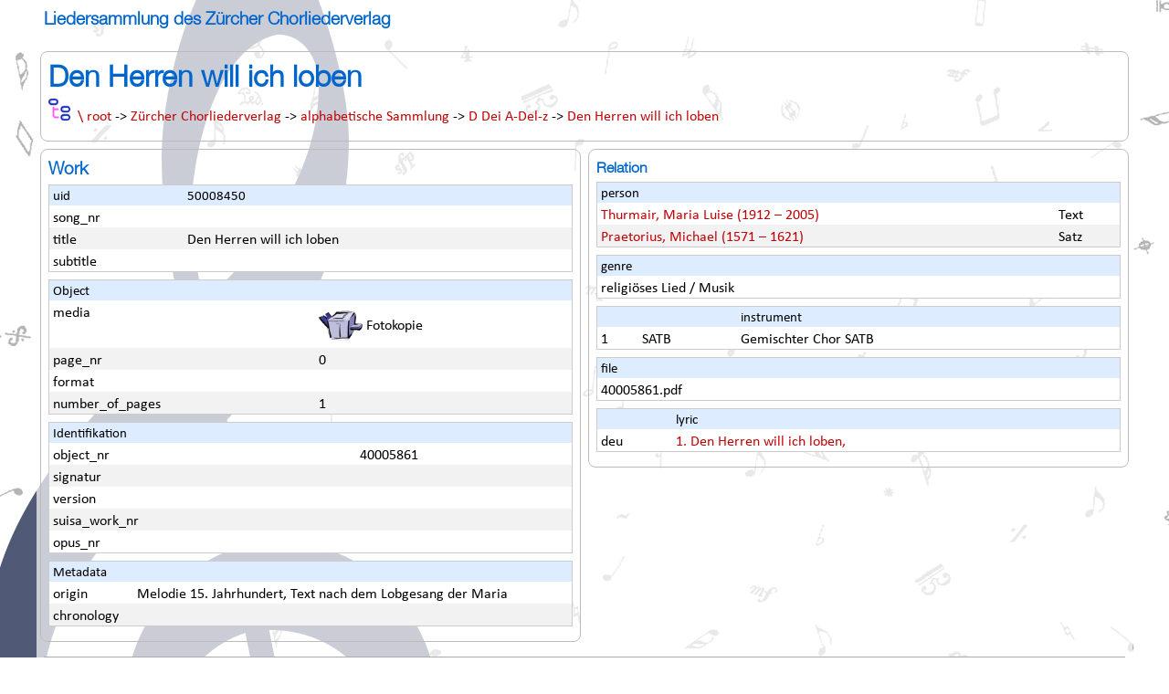

--- FILE ---
content_type: text/html; charset=UTF-8
request_url: https://liedersammlung.ch/result/work/50008450
body_size: 5916
content:
<!DOCTYPE html PUBLIC "-//W3C//DTD XHTML 1.0 Transitional//EN" "http://www.w3.org/TR/xhtml1/DTD/xhtml1-transitional.dtd">
<html xmlns="http://www.w3.org/1999/xhtml">
<head>
<meta http-equiv="Content-Type" content="text/html; charset=UTF-8" />
<meta content="text/html; charset=utf-8"></meta>
<meta name="viewport" content="width=device-width, initial-scale=1.0">
<meta name="keywords" content="Liedersammmlung, Chormusik, Komponist, Liedtext, Urheber">
<meta name="keywords" content="Weihnachtsliedersammlung">
<meta name="keywords" content="Kanonsammlung">
<meta name="keywords" content="Komponistensammlung">
<meta name="keywords" content="Zürcher Chorliederverlag">
<meta name="keywords" content="Schwarzer Fuchs GmbH">
<meta name="keywords" content="44584 Werken, Titel, Liedblättern, Büchern, 12689 Komponisten, Autoren, Dichter, Herausgeber, 25397 Texte, Verse, Strophen, Refrains,"><meta name="author" content="Schwarzer Fuchs GmbH">

<title>Liedersammlung</title>
<link href="https://liedersammlung.ch/thema/css/flexlayout.css" rel="stylesheet" type="text/css" />
<link href="https://liedersammlung.ch/thema/css/layout.css" rel="stylesheet" type="text/css" />
<link href="https://liedersammlung.ch/thema/css/schriften.css" rel="stylesheet" type="text/css" />
<link href="https://liedersammlung.ch/thema/css/class.css" rel="stylesheet" type="text/css" />
<link href="https://liedersammlung.ch/thema/css/button.css" rel="stylesheet" type="text/css" />
<!-- <script src="https://liedersammlung.ch/thema/script/lisa.js"></script> -->
</head>

<body id="seitenanfang" ">
<form id="form1" name="searchform" method="post" action="https://liedersammlung.ch/result/work/50008450 ">
<button class="invisible" type="submit" name="button" value="enter"> </button>
<div class="hintergrundbild">
	<img src="https://liedersammlung.ch/thema/bilder/web_hintergrund.jpg"></img></div>
<div class="container">
<header>
   <a href="https://liedersammlung.ch/" title="zurück zur Startseite"><h3>Liedersammlung&nbspdes&nbspZürcher&nbspChorliederverlag<h3></a></header>

<div>
	<section>
		<article class="prozent100">
	 	<h1>Den Herren will ich loben</h1>
	 	<p><a href="https://liedersammlung.ch/result/tree/50008450" title="find work in treeview"><img src="https://liedersammlung.ch/thema/img/treeview.png" height="24px"><a>&nbsp&nbsp<a href="https://liedersammlung.ch/result/work/59999999 ">\ root</a> -> <a href="https://liedersammlung.ch/result/work/50002629 ">Zürcher Chorliederverlag</a> -> <a href="https://liedersammlung.ch/result/work/50000000 ">alphabetische Sammlung</a> -> <a href="https://liedersammlung.ch/result/work/50003047 ">D Dei A-Del-z</a> -> <a href="https://liedersammlung.ch/result/work/50008450 ">Den Herren will ich loben</a></p>
	 	</article>
	 </section>
	<section>
		<article class="prozent50">
			<h3>Work</h3>
			<table border="0" cellpadding="4" cellspacing="0">
<thead>
<tr>
<th>uid</th><th>50008450</th></tr>
</thead>
<tbody>
<tr>
<td>song_nr</td><td></td></tr>
<tr>
<td>title</td><td>Den Herren will ich loben</td></tr>
<tr>
<td>subtitle</td><td></td></tr>
</tbody>
</table><table border="0" cellpadding="4" cellspacing="0">
<thead>
<tr>
<th>Object</th><th></th></tr>
</thead>
<tbody>
<tr>
<td>media</td><td><img src="https://liedersammlung.ch/thema/img/media_icon/fotokopie.png" class="icon48"> Fotokopie</td></tr>
<tr>
<td>page_nr</td><td>0</td></tr>
<tr>
<td>format</td><td></td></tr>
<tr>
<td>number_of_pages</td><td>1</td></tr>
</tbody>
</table><table border="0" cellpadding="4" cellspacing="0">
<thead>
<tr>
<th>Identifikation</th><th></th></tr>
</thead>
<tbody>
<tr>
<td>object_nr</td><td>40005861</td></tr>
<tr>
<td>signatur</td><td></td></tr>
<tr>
<td>version</td><td></td></tr>
<tr>
<td>suisa_work_nr</td><td></td></tr>
<tr>
<td>opus_nr</td><td></td></tr>
</tbody>
</table><table border="0" cellpadding="4" cellspacing="0">
<thead>
<tr>
<th>Metadata</th><th></th></tr>
</thead>
<tbody>
<tr>
<td>origin</td><td>Melodie 15. Jahrhundert, Text nach dem Lobgesang der Maria</td></tr>
<tr>
<td>chronology</td><td></td></tr>
</tbody>
</table>		</article>
		<article class="prozent50"><h4>Relation</h4><table border="0" cellpadding="4" cellspacing="0">
<thead>
<tr>
<th>person</th><th></th></tr>
</thead>
<tbody>
<tr>
<td><a href="https://liedersammlung.ch/result/person/30002775">Thurmair, Maria Luise (1912 – 2005)</a></td><td>Text</td></tr>
<tr>
<td><a href="https://liedersammlung.ch/result/person/30000209">Praetorius, Michael (1571 – 1621)</a></td><td>Satz</td></tr>
</tbody>
</table><table border="0" cellpadding="4" cellspacing="0">
<thead>
<tr>
<th>genre</th></tr>
</thead>
<tbody>
<tr>
<td>religiöses Lied / Musik</td></tr>
</tbody>
</table><table border="0" cellpadding="4" cellspacing="0">
<thead>
<tr>
<th></th><th></th><th>instrument</th></tr>
</thead>
<tbody>
<tr>
<td>1</td><td>SATB</td><td>Gemischter Chor SATB</td></tr>
</tbody>
</table><table border="0" cellpadding="4" cellspacing="0">
<thead>
<tr>
<th>file</th></tr>
</thead>
<tbody>
<tr>
<td>40005861.pdf</td></tr>
</tbody>
</table><table border="0" cellpadding="4" cellspacing="0">
<thead>
<tr>
<th></th><th>lyric</th></tr>
</thead>
<tbody>
<tr>
<td>deu</td><td><a href="https://liedersammlung.ch/result/lyric/10004710">1. Den Herren will ich loben,</a></td></tr>
</tbody>
</table></article>			</section>
</div><footer>
<section>
</section>
<hr>
	<section>
		<p class="logo">
		<img src="https://liedersammlung.ch/thema/bilder/Fuchs.png" width="406" height="324" alt="fuchs" />
		</p>
		<p><a href="https://liedersammlung.ch/disclaimer/">
		Disclaimer
		</a> | 
		<a href="https://liedersammlung.ch/impressum/">
		Impressum 
		</a> | 
		<!---
		 <a href="https://liedersammlung.ch/copyright/">
		Copyright 
		</a> | 
		
		-->
		<a href="http://www.schwarzerfuchs.ch/">
		© 2016-2026 Schwarzer Fuchs GmbH
		</a>
	   </p>
		
    </section>
</footer>

</div> <!-- rahmen -->
</form>
</body>
</html>

--- FILE ---
content_type: text/css
request_url: https://liedersammlung.ch/thema/css/flexlayout.css
body_size: 2604
content:
@charset "UTF-8";
/* CSS Document */

/* alle Ränder auf 0 setzen */
* {
	margin:0;
	padding:0;
	border:none;
}

/* Seiten-Aufbau (Layout) */
html {
	height:99%;
}
body {
	overflow:auto;
}

header, main, footer {
	padding:8px;
	display:flex;
}


header {
	min-height:36px;
	/*border:1px solid blue;	*/
}

main {
	flex-direction:column;
}

.container {
	width: 1200px;
	margin-right:auto;
	margin-left:auto;
	background-color: rgba(255, 255, 255, 0.7);
	/*border:1px solid orange;	*/
}

footer {
	flex-direction:column;	
}

nav {
	display:flex;
	flex-direction:column;
	padding:8px;
	border:1px solid #ccc;
	border-radius:8px;
	margin:4px;
	min-width:120px;
}

nav ul {
	margin:0;
	padding:0;

}

nav ul li {
	margin: 4px 0px 4px 0px;
	padding:0px;
	list-style:none;
	background-image:none;
}

nav ul li a {
	text-decoration:none;
}


section {
	display:flex;
	flex-direction:row;
	align-items: flex-start;
}

article {
	border:1px solid #bbb;
	border-radius:8px;
	margin: 4px;
	display:flex;
	flex-direction:column;
	padding:8px;
}

.prozent50 {
	width:50%;
}

.prozent100 {
	width:1184px;
}

aside {
	display:flex;
	flex-direction:column;
}

/*
	über 1024 Pixel = Standard
    bis zu 1024 Pixel (1024 : 16 = 64em)
    bis zu 800 Pixel (800 : 16 = 50em)
    bis zu 480 Pixel (480 : 16 = 30em)
*/


@media screen and (max-width: 1199px) {
	body {
	  font-size: 90%;
	}
	.container {
		max-width: 960px;
		margin-right:auto;
		margin-left:auto;
		border: 1px solid yellow;
	}
	section {
		display:flex;
		flex-direction:row;
		align-items: flex-start;
	}
	.prozent50 {
		width:90%;

	.prozent100 {
		width:844px;
	}
}

@media screen and (max-width: 959px) {
	body {
	   font-size: 75%;
	}
	.container {
		max-width: 800px;
		margin-right:auto;
		margin-left:auto;
		border: 1px solid green;
	}   	
   	section {
		display:flex;
		flex-direction:row;
		align-items: flex-start;
	}
	.prozent50 {
		width:380px;
	}

	.prozent100 {
		width:774px;
	}

}


@media screen and (max-width: 799px) {
	body {
	   font-size: 75%;
	}
	.container {
		max-width: 480px;
		margin-right:auto;
		margin-left:auto;
		border: 1px solid pink;
	}   	
   	section {
		display:flex;
		flex-direction:column;
		align-items: flex-start;
	}
	.prozent50 {
		width:456px;
	}

	.prozent100 {
		width:456px;
	}

}
@media screen and (max-width: 480px) {
	body {
		font-size: 50%;
	}
	.container {
		width: 99%;
		min-width:400px;
		margin-right:auto;
		margin-left:auto;
		border: 1px solid blue;
	}  	
  	section {
		display:flex;
		flex-direction:column;
		align-items: flex-start;
	}
	.prozent50, .prozent100 {
		width:392px;
	}


}


--- FILE ---
content_type: text/css
request_url: https://liedersammlung.ch/thema/css/schriften.css
body_size: 6868
content:
@charset "UTF-8";
/* CSS Document */

/* allgemeine Einstellungen */

/* Seiten-Aufbau (Layout) */
/* Seiten Elemente */
/* Formate und Layout */
/* Listen */
/* Tabellen */
/* Formulare */

* {
	font-family:Calibri, "Calibri Bold", "Calibri Bold Italic", "Calibri Italic", "Calibri Light";
	font-size:12pt;
	text-align:left;
	color:#000;
}

h1 {
	font-family:HelveticaNeue;
	padding: 6px 0px 6px 0px;
	color:#C20205;
	color:#0066CC; /* Zueri-blau*/
	text-align:left;
	font-weight:bold;
	font-size:24pt;
}

h3 a, h4 a {
	font-family:HelveticaNeue;
	text-decoration:underline;
	color:#0066CC; /* Zueri-blau*/
}

h2, h3, h4 {
	font-family:HelveticaNeue;
	padding: 6px 0px 6px 0px;
	color:#0066CC; /* Zueri-blau*/
	font-weight:600;
	/*border-bottom:2px solid #ddd;
	margin-bottom:2px;*/
}

h2 {
	font-size:24pt;
}
h3, h3 a {
	font-size:14pt;
}
h4, h4 a {
	font-size:12pt;
}

.suchwort {
	color:#DA0206;
}

.warning {
	color:#ff0000;
}

.title {
	color:#0066CC; /* Zueri-blau*/
	font-size:20pt;
}

/*
.markup {
	background-color:rgba(255, 215, 0, 0.5);
}
*/

.n-a {
	color:#cccccc;
}

mark {
	background-color:rgba(255, 255, 0, 0.3);
}

td h3 {
	color:#FFCC66;
	font-size:14pt;
	font-family:Calibri;
}

th{
	font-size:11pt;
	font-weight:200;
	
}

td {
	font-size:12pt;
	font-weight:200;
	color:black;
}

a {
	text-decoration:none;
	color:#C20205;
}

a:hover {
	color:#FE272B;
}

a .link_in_tabelle {
	color:black;
}

a .link_in_tabelle:hover {
	color:#9e5a26;
}

/* Tabelle mit Stammdaten */
.stammdaten, .stammdaten p{
	color:black;
}

/* Tabelle mit Eigenschaften */
.eigenschaften, .eigenschaften p
{
	color:black;
}

.eigenschaften a {
	color:black;
}

.eigenschaften a:hover {
	color:#C20205;
}

.kopfzeile h1 {
	font-size:32pt;
	/*color:#9e5a26;*/ /*fuchs-braun*/
	text-align:left;
}

.kopfzeile h1 a{
	font-family:Florentine;
	font-size:32pt;
	/*color:#9e5a26;*/ /*fuchs-braun*/
	text-align:left;
}

.kopfzeile h2 {
	width:100%;
	font-size:28pt;
	text-align:center;
	color:#9e5a26;
}



#schalter:link {
	color:black;
}

#schalter:hover, #schalter:active, #schalter:visited {
	color:black;
}

.verweis:link {
	/*text-decoration:underline;*/	
	color:#C20205
}

.verweis:hover {
	color:#8af;
}

p {
	margin-bottom:8px;
}
.hauptmenue td{
	color:#000;
}

nav {
	text-decoration:none;
}


.searchform input {
	color:black;
	font-size:15pt;
}

input {
	color:#0066CC;
	font-size:11pt;
}

.button, .suchbutton{
	font-size:11pt;
}

.breadcrump {
	color: black;
	font-size:10pt;
	
}

.breadcrump a{
	color:black;
	font-size:10pt;
	text-decoration:underline;
}
.breadcrump a:hover {
	color:#9e5a26;
}

.protected {
	background-color:#FF0000;
	padding:2px 6px 2px 4px;
	margin-right:4px;
}

#urg_warnung {
	color:#990000;
}

@font-face {
  font-family: 'Florentine';
  src: url('../../thema/webfonts/Florentine.eot'); /* IE9 Compat Modes */
  src: url('../../thema/webfonts/Florentine.eot?#iefix') format('embedded-opentype'), /* IE6-IE8 */
       url('../../thema/webfonts/Florentine.woff') format('woff'), /* Modern Browsers */
       url('../../thema/webfonts/Florentine.ttf')  format('truetype'), /* Safari, Android, iOS */
       url('../../thema/webfonts/Florentine.svg#01b2b7114b99cdde7000df89430a9e30') format('svg'); /* Legacy iOS */
	   font-weight:100;
}
@font-face {
  font-family: 'Florentine-Bold';
  src: url('../../thema/webfonts/Florentinebold.eot'); /* IE9 Compat Modes */
  src: url('../../thema/webfonts/Florentinebold.eot?#iefix') format('embedded-opentype'), /* IE6-IE8 */
       url('../../thema/webfonts/Florentinebold.woff') format('woff'), /* Modern Browsers */
       url('../../thema/webfonts/Florentinebold.ttf')  format('truetype'), /* Safari, Android, iOS */
       url('../../thema/webfonts/Florentinebold.svg#e7c2e4c63d688fd8d0d992da28af5bb0') format('svg'); /* Legacy iOS */
       
  font-style:   normal;
  font-weight:  700;
}
/** Webfont: HelveticaNeue */
@font-face {
  font-family: 'HelveticaNeue';
  src: url('../../thema/webfonts/HelveticaNeueLTStd-Lt.eot'); /* IE9 Compat Modes */
  src: url('../../thema/webfonts/HelveticaNeueLTStd-Lt.eot?#iefix') format('embedded-opentype'), /* IE6-IE8 */
       url('../../thema/webfonts/HelveticaNeueLTStd-Lt.woff') format('woff'), /* Modern Browsers */
       url('../../thema/webfonts/HelveticaNeueLTStd-Lt.ttf')  format('truetype'), /* Safari, Android, iOS */
       url('../../thema/webfonts/HelveticaNeueLTStd-Lt.svg') format('svg'); /* Legacy iOS */
	   font-weight:100;
}
/** Webfont: Calibri-BoldItalic */
@font-face {
    font-family: 'Calibri-BoldItalic';
    src: url('../../thema/webfonts/Calibri-BoldItalic.eot'); /* IE9 Compat Modes */
    src: url('../../thema/webfonts/Calibri-BoldItalic.eot?#iefix') format('embedded-opentype'), /* IE6-IE8 */
         url('../../thema/webfonts/Calibri-BoldItalic.woff') format('woff'), /* Modern Browsers */
         url('../../thema/webfonts/Calibri-BoldItalic.ttf') format('truetype'), /* Safari, Android, iOS */
         url('../../thema/webfonts/Calibri-BoldItalic.svg#Calibri-BoldItalic') format('svg'); /* Legacy iOS */
    font-style: italic;
    font-weight: bold;
}
/* Webfont: Calibri-Bold */
@font-face {
    font-family: 'Calibri-Bold';
    src: url('../../thema/webfonts/Calibri-Bold.eot'); /* IE9 Compat Modes */
    src: url('../../thema/webfonts/Calibri-Bold.eot?#iefix') format('embedded-opentype'), /* IE6-IE8 */
         url('../../thema/webfonts/Calibri-Bold.woff') format('woff'), /* Modern Browsers */
         url('../../thema/webfonts/Calibri-Bold.ttf') format('truetype'), /* Safari, Android, iOS */
         url('../../thema/webfonts/Calibri-Bold.svg#Calibri-Bold') format('svg'); /* Legacy iOS */
    font-style: normal;
    font-weight: bold;
}
/* Webfont: Calibri-Italic */
@font-face {
    font-family: 'Calibri-Italic';
    src: url('../../thema/webfonts/Calibri-Italic.eot'); /* IE9 Compat Modes */
    src: url('../../thema/webfonts/Calibri-Italic.eot?#iefix') format('embedded-opentype'), /* IE6-IE8 */
         url('../../thema/webfonts/Calibri-Italic.woff') format('woff'), /* Modern Browsers */
         url('../../thema/webfonts/Calibri-Italic.ttf') format('truetype'), /* Safari, Android, iOS */
         url('../../thema/webfonts/Calibri-Italic.svg#Calibri-Italic') format('svg'); /* Legacy iOS */
    font-style: italic;
    font-weight: normal;
}
/* Webfont: Calibri */
@font-face {
    font-family: 'Calibri';
    src: url('../../thema/webfonts/Calibri.eot'); /* IE9 Compat Modes */
    src: url('../../thema/webfonts/Calibri.eot?#iefix') format('embedded-opentype'), /* IE6-IE8 */
         url('../../thema/webfonts/Calibri.woff') format('woff'), /* Modern Browsers */
         url('../../thema/webfonts/Calibri.ttf') format('truetype'), /* Safari, Android, iOS */
         url('../../thema/webfonts/Calibri.svg#Calibri') format('svg'); /* Legacy iOS */
    font-style: normal;
    font-weight:100;
}

--- FILE ---
content_type: text/css
request_url: https://liedersammlung.ch/thema/css/button.css
body_size: 1615
content:
@charset "UTF-8";
/* CSS Document */

button {
	border:1px solid #888;
	height:24x;
	width:auto;
	padding:4px 8px 2px 8px;
	border-radius:4px;
	margin-top:1px;
	margin-bottom:7px;
	margin-right: 4px;
}

button:hover {
	border:1px solid black;
	box-shadow: 3px 3px 12px #909090;
}

.button_yellow {
	background-image:linear-gradient(#F8E222,#E6A30B);
	border:1px solid #E6A30B;
}

.button_yellow:hover {
	background-image:linear-gradient(#F5CF03,#E6A30B);
	/*color:red;*/
	border:1px solid black;
}


.button_grey {
	background-image:linear-gradient(#f8f8f8,#e8e8e8);
	border:1px solid #888;
	color:black;
}

.button_grey:hover {
	border:1px solid black;
}

.button_green {
	background-image:linear-gradient(#00CC00,#008800);
	color:white;
	border:1px solid #008800;
}

.button_green:hover {
	background-image:linear-gradient(#00CC00,#008800);
	border:1px solid black;
	box-shadow: 2px 2px 10px #909090;
}

.button_blue {
	background-image:linear-gradient(#66AAFF,#003B99);
	color:white;
}

.button_blue:hover {
	background-image:linear-gradient(#4499FF,#073B87);
}


.button_red {
	background-image:linear-gradient(#f80303,#a60909);
	color:white;
	border:1px solid #008800;
}

.button_red:hover {
	background-image:linear-gradient(#ff3a3a,#a60909);
	border:1px solid black;
	box-shadow: 2px 2px 10px #909090;
}

.button_switch {
	margin:0;
	padding:0;
	border:none;
}

.button_switch:hover {
	margin:0;
	padding:0;
	border:none;
}

.button_arrow {
	margin:0;
	padding:0;
	text-align:center;
	background:none;
	border:1px solid #ccc;
	height:20px;
	max-height:20px;
	width:20px;
	max-width:20px;
	margin-right:4px;
}